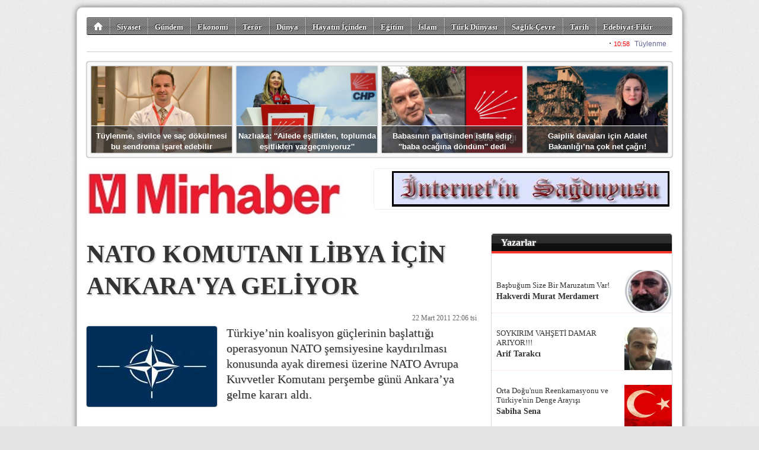

--- FILE ---
content_type: text/html; charset=utf-8
request_url: https://mirhaber.com/?haber,38039
body_size: 8835
content:
<!DOCTYPE html 
     PUBLIC "-//W3C//DTD XHTML 1.0 Strict//EN"
     "http://www.w3.org/TR/xhtml1/DTD/xhtml1-strict.dtd">
<html 
	xmlns="http://www.w3.org/1999/xhtml" 
	xmlns:og="http://ogp.me/ns#"
	xmlns:fb="https://www.facebook.com/2008/fbml"
	xml:lang="tr" lang="tr">

	<head>
		
		<title>NATO KOMUTANI LİBYA İÇİN ANKARA'YA GELİYOR | Mir Haber - İnternet'in Sağduyusu</title>

		<meta http-equiv="Content-Type" content="text/html; charset=UTF-8" />
		<meta http-equiv="Expires" content="0" />
		<meta http-equiv="Pragma" content="no-cache" />
		<meta http-equiv="Content-Script-Type" content="text/javascript" />
		<meta http-equiv="Content-Style-Type" content="text/css" />
		<meta http-equiv="Content-Language" content="" />

		<meta name="ROBOTS" content="INDEX,FOLLOW" />
		
		<meta name="title" content="NATO KOMUTANI LİBYA İÇİN ANKARA'YA GELİYOR | Mir Haber - İnternet'in Sağduyusu" />
		<meta name="description" content="Türkiye&#8217;nin koalisyon güçlerinin başlattığı operasyonun NATO şemsiyesine kaydırılması konusunda ayak diremesi üzerine NATO Avrupa Kuvvetler Komutanı perşembe günü Ankara&#8217;ya gelme kararı aldı." />

		<meta property="og:title" content="NATO KOMUTANI LİBYA İÇİN ANKARA'YA GELİYOR | Mir Haber - İnternet'in Sağduyusu"/>
		<meta property="og:description" content="Türkiye&#8217;nin koalisyon güçlerinin başlattığı operasyonun NATO şemsiyesine kaydırılması konusunda ayak diremesi üzerine NATO Avrupa Kuvvetler Komutanı perşembe günü Ankara&#8217;ya gelme kararı aldı."/>
		<meta property="og:type" content="article"/>
		<meta property="og:url" content="https://mirhaber.com/?haber,38039"/>
		<meta property="og:image" content="https://mirhaber.com/images/haber/39321.jpg"/>
		<meta property="og:site_name" content="Mir Haber - İnternet'in Sağduyusu"/>
		<meta property="fb:admins" content="687408262"/>

		<meta name="generator" content="Zephyr ST" />

		<meta name="google-site-verification" content="" />

		<style type="text/css" media="all">@import "/img/style.reset.css";</style>
		<style type="text/css" media="all">@import "/img/style.std-330601.css?rev=6";</style>
		<style type="text/css" media="all">@import "/images/custom/stylesheet.css?rev=1";</style>
		<style type="text/css" media="all">@import "https://ajax.googleapis.com/ajax/libs/jqueryui/1.8.16/themes/smoothness/jquery-ui.css";</style>
		
		<link rel="shortcut icon" type="image/png" href="/images/custom/favicon.png" />

		<link rel="alternate" type="application/rss+xml" title="mirhaber RSS" href="/?rss" />

		<script type="text/javascript" src="https://ajax.googleapis.com/ajax/libs/jquery/1.7.0/jquery.min.js"></script>
		<script type="text/javascript" src="https://ajax.googleapis.com/ajax/libs/jqueryui/1.8.16/jquery-ui.min.js"></script>

		

<script>
if (location.protocol !== "https:") {
  location.protocol = "https:";
}
</script>


<script>
(function(d, s, id) {
  var js, fjs = d.getElementsByTagName(s)[0];
  if (d.getElementById(id)) {return;}
  js = d.createElement(s); js.id = id;
  js.src = "//connect.facebook.net/tr_TR/all.js#xfbml=1";
  fjs.parentNode.insertBefore(js, fjs);
}(document, "script", "facebook-jssdk"));
</script>
      
<script>!function(d,s,id){var js,fjs=d.getElementsByTagName(s)[0];if(!d.getElementById(id)){js=d.createElement(s);js.id=id;js.src="//platform.twitter.com/widgets.js";fjs.parentNode.insertBefore(js,fjs);}}(document,"script","twitter-wjs");</script>	

<script type="text/javascript">
  window.___gcfg = {lang: "tr"};

  (function() {
    var po = document.createElement("script"); po.type = "text/javascript"; po.async = true;
    po.src = "https://apis.google.com/js/plusone.js";
    var s = document.getElementsByTagName("script")[0]; s.parentNode.insertBefore(po, s);
  })();
</script>	

<script src="//platform.linkedin.com/in.js" type="text/javascript"></script>


<link href='https://fonts.googleapis.com/css?family=&subset=latin,latin-ext' rel='stylesheet' type='text/css'>

<style type="text/css">
body {
font-family: , serif;
}
</style>
		<script src="https://www.google.com/recaptcha/api.js?hl=tr"></script>


	</head>

    <body>

		<div id="container" class="clearfix" mechanism="haber" object_id="38039">

<div id="slice2">

	<ul class="nav clearfix">

		<li class="home">
			
		</li>

		<li>
			<a href="/?haberler,22/siyaset-haberleri">Siyaset</a>
		</li>

		<li>
			<a href="/?haberler,25/gundem-haberleri">Gündem</a>
		</li>

		<li>
			<a href="/?haberler,23/ekonomi-haberleri">Ekonomi</a>
		</li>

		<li>
			<a href="/?haberler,38/teror-haberleri">Terör</a>
		</li>

		<li>
			<a href="/?haberler,30/dunya-haberleri">Dünya</a>
		</li>

		<li>
			<a href="/?haberler,31/hayatin-icinden-haberleri">Hayatın İçinden</a>
		</li>

		<li>
			<a href="/?haberler,32/egitim-haberleri">Eğitim</a>
		</li>

		<li>
			<a href="/?haberler,27/islam-haberleri">İslam</a>
		</li>

		<li>
			<a href="/?haberler,24/turk-dunyasi-haberleri">Türk Dünyası</a>
		</li>

		<li>
			<a href="/?haberler,26/saglik-cevre-haberleri">Sağlık-Çevre</a>
		</li>

		<li>
			<a href="/?haberler,35/tarih-haberleri">Tarih</a>
		</li>

		<li>
			<a href="/?haberler,36/edebiyat-fikir-haberleri">Edebiyat-Fikir</a>
		</li>

		<li>
			<a href="/?haberler,33/kultur-sanat-haberleri">Kültür-Sanat</a>
		</li>

		<li>
			<a href="/?haberler,34/bilim-teknoloji-haberleri">Bilim-Teknoloji</a>
		</li>

		<li>
			<a href="/?haberler,29/gezi-turizm-haberleri">Gezi-Turizm</a>
		</li>

		<li>
			<a href="/?haberler,28/spor-haberleri">Spor</a>
		</li>

		<li>
			<a href="/?haberler,37/misafir-kalem-haberleri">Misafir Kalem</a>
		</li>

		<li>
			<a href="http://www.mirhaber.com/gallery_photo.php?pg_id=21">Foto Galeriler</a>
		</li>

	</ul>
<script>
$(document).ready(function(){
	$("#slice2 ul li").click(function(){
		if ( $(this).hasClass("home") )
			window.location.href = "/";
		else
			window.location.href = $(this).children("a").attr("href");
		});
		
});
</script>


</div>

<div id='pageTopMarquee' style='position: relative; height: 24px; width: 988px; overflow:hidden;border-bottom:solid 1px #ccc;'></div>
<script type='text/javascript'>
tDiv = document.getElementById('pageTopMarquee');
tDiv.innerHTML = '<iframe src="/marquee-1.php" frameborder="0" width="978" height="22"></iframe>';
</script>

<div id="slice2s">
<ul>

        <li onclick="window.location.href='/haber.php?haber_id=54737'">
            <img src="/images/haber/57006.jpg" alt="" />
            <div><a href="/haber.php?haber_id=54737">Tüylenme, sivilce ve saç dökülmesi bu sendroma işaret edebilir</a></div>
        </li>

        <li onclick="window.location.href='/haber.php?haber_id=54736'">
            <img src="/images/haber/57005.jpg" alt="" />
            <div><a href="/haber.php?haber_id=54736">Nazlıaka: ''Ailede eşitlikten, toplumda eşitlikten vazgeçmiyoruz''</a></div>
        </li>

        <li onclick="window.location.href='/haber.php?haber_id=54733'">
            <img src="/images/haber/57002.jpg" alt="" />
            <div><a href="/haber.php?haber_id=54733">Babasının partisinden istifa edip ''baba ocağına döndüm'' dedi</a></div>
        </li>

        <li onclick="window.location.href='/haber.php?haber_id=54729'">
            <img src="/images/haber/56998.jpg" alt="" />
            <div><a href="/haber.php?haber_id=54729">Gaiplik davaları için Adalet Bakanlığı’na çok net çağrı!</a></div>
        </li>

</ul>
</div>
<style>
#slice2s {
    position: relative;
    clear: both;
    width: 986px;
    height: 160px;
    overflow: hidden;
    margin: 16px 0 0 0;

background: #f9f9f9;
border: solid 1px #D1D6DC;
border-radius: 4px;
box-shadow: 0 0 2px #666;

}

#slice2s ul li {
    float: left;
    cursor: pointer;
    position: relative;


    border: solid 1px #ccc;
    border-radius: 2px;
    box-shadow: 0 0 1px #666;

    width: 237px;
    height: 146px;
    overflow: hidden;
    margin: 6px 0 0 6px;
}

#slice2s ul li img {
    position: absolute;
    top: 0;
    left: 0;
    width: 237px;
    height: 146px;
}

#slice2s ul li div {
    position: absolute;
    left: 0;
    top: 100px;
    width: 233px;
    border-top: solid 1px #fff;
    height: 32px;
    padding: 8px 2px 8px 2px;
    text-align: center;
    background: rgba(54, 54, 54, 0.7);
}

#slice2s ul li div a {
    font: bold 13px/18px Arial;
    color: #fff;
}


</style>
		
<div id="slice3">
	<a href="/"><img class="logo" src="/images/custom/logo.jpg" alt="mirhaber" /></a>
	<div id="market" onclick="">
		<a href="http://www.mirhaber.com/" target="_self"><img src="http://www.mirhaber.com/images/ads/bd0c99c292bdb6460dfb0ddf6bd868fb.jpg" width="468" height="60"></a>
	</div>
</div>

<div id="slice4">
<h3>En Sıcak Konular</h3>
</div>

<div id="slice5" class="clearfix">

	<div class="leftPane">

	<h1>NATO KOMUTANI LİBYA İÇİN ANKARA'YA GELİYOR</h1>
	
	<span class="datetime">22 Mart 2011 22:06 tsi</span>
	<br class="clear" />

	<img class="standard" src="/images/haber/39321.jpg" alt="NATO KOMUTANI LİBYA İÇİN ANKARA'YA GELİYOR" />
	
	<span class="description">Türkiye&#8217;nin koalisyon güçlerinin başlattığı operasyonun NATO şemsiyesine kaydırılması konusunda ayak diremesi üzerine NATO Avrupa Kuvvetler Komutanı perşembe günü Ankara&#8217;ya gelme kararı aldı.</span>

	<br class="clear" />
	<br class="clear" />

	<p><strong><font size="4">NATO Komutanı Ankara&#8217;yı iknaya geliyor!</font></strong>
</p>
<p>Türkiye&#8217;nin koalisyon güçlerinin başlattığı operasyonun NATO şemsiyesine kaydırılması konusunda ayak diremesi üzerine NATO Avrupa Kuvvetler Komutanı perşembe günü Ankara&#8217;ya gelme kararı aldı.
</p>
<p>Öte yandan İngiltere Savunma Bakan Yardımcısı Nick Harvey, Libya&#8217;ya yönelik operasyonun ne kadar süreceğinin belirsiz olduğunu kaydederek, bu ülkeye kara birliği konuşlandırma seçeneğinin ihtimal dışı tutulamayacağını söyledi.
</p>
<p>ABD, Fransa ve İngiltere&#8217;nin Libya&#8217;ya karşı başlattığı operasyon bir taraftan devam ederken, diğer taraftan da operasyonla ilgili diplomatik girişimler sürüyor. Operasyonun geleceği ile ilgili en önemli konu harekatın NATO şemsiye altına kaydırılıp kaydırılmayacağı.
</p>
<p>Türkiye'nin çekincelerinin büyük ölçüde giderildiği haberleri gelse de iki gündür devam eden toplantılar sonunda henüz net bir mutabakat sağlanamadı. Bu süreç içinde Türkiye önemli bir konuğu ağırlayacak. NATO Avrupa Kuvvetler komutanının Perşembe günü Ankara&#8217;ya geleceği açıklandı. NATO&#8217;nun son toplantısında Almanya da Türkiye&#8217;yla benzer kaygılar taşıdığını belirtmişti.
</p>
<p>Operasyona çekince ile yaklaşan bir diğer ülke olan Rusya da ikna edilmeye çalışılıyor. Yine Perşembe günü Fransa dışişleri bakanı Moskova&#8217;ya gidecek. Rusya son olarak sivillerin zarar görmesini engellemenin en iyi yolunun ateşkes sağlanması olduğunu açıkladı.
</p>
<p>Fransa, Rusya&#8217;dan gelen ateşkes önerisinin Birleşmiş Milletler&#8217;de görüşülebileceğini belirtti. Fransa ayrıca, ABD&#8217;nin harekatın komutasını devretmesi durumunda koalisyon güçlerine NATO&#8217;nun destek vereceğini duyurdu.
</p>
<p>"LİBYA&#8217;YA KARA BİRLİĞİ KONUŞLANDIRMA SEÇENEĞİ İHTİMAL
  <br />DIŞI TUTULAMAZ"
</p>
<p>İngiltere Savunma Bakan Yardımcısı Nick
  <br />Harvey, Libya&#8217;ya yönelik operasyonun ne kadar süreceğinin belirsiz olduğunu kaydederek, bu ülkeye kara birliği konuşlandırma seçeneğinin ihtimal dışı
  <br />tutulamayacağını söyledi.
</p>
<p>Harvey, İngiliz yayın kuruluşu BBC&#8217;ye yaptığı açıklamada, Libya&#8217;daki operasyonu kastederek, "Bunun ne kadar uzun süreceğini bilmiyoruz. Libya&#8217;ya kara
  <br />birliği konuşlandırma seçeneği ihtimal dışı tutulamaz" dedi.
</p>
<p>Bu arada, İngiltere&#8217;de Başbakanlıkta Libya&#8217;ya ilişkin ulusal güvenlik konseyi toplantısı yapılıyor.
</p>
<p>İngiliz yayın kuruluşu BBC, anlaşmazlıklar dikkate alındığında NATO&#8217;nun Libya&#8217;daki operasyonun komutasını devralmasının zor gözüktüğü yorumunu yapıyor.
  <br />BBC Politika Editörü Laura Kuenssberg, Libya&#8217;da NATO&#8217;nun bazı konularda yetkisi olacağı ancak operasyonu yönetmeyeceği, Afganistan&#8217;daki ISAF gibi yeni bir yapı
  <br />üzerinde anlaşılabileceğini bildiriyor.
</p>
<p>Kuenssberg, Başbakanlık kaynaklarına dayandırarak verdiği haberinde, NATO üyesi ülkelerin büyükelçilerinin Brüksel&#8217;de toplandığını ancak Türkiye&#8217;yi NATO
  <br />konusunda ikna etmenin zor olması nedeniyle bir anlaşmaya varılmanın zor gözüktüğünü aktardı.
</p>
<p>&nbsp;
</p>
<p>Kaynak: GAZETVATAN {http://haber.gazetevatan.com/nato-komutani-ankarayi-iknaya-geliyor/366697/30/Dunya}
</p>

	<br class="clear" />
	<br class="clear" />

	<small class="counter">Bu haber 1,180 defa okundu.</small><br class="clear" /><br class="clear" />

	<div id="tools">
	
		
<style>
div.socialButtons {
}
div.socialButtons div.channel {
	float: left;
	height: 90px;
	margin: 0 18px 6px 0;
}
</style>

<div class="socialButtons clearfix">
	<div class="channel">
		<a href="https://twitter.com/share" class="twitter-share-button" data-text="NATO KOMUTANI LİBYA İÇİN ANKARA'YA GELİYOR" data-url="https://mirhaber.com/?haber,38039" data-lang="tr" data-size="medium" data-count="vertical">Tweet</a>
	</div>
	<div class="channel">
		<div class="fb-share-button" data-href="https://mirhaber.com/?haber,38039" data-layout="button" data-size="small"><a target="_blank" href="https://www.facebook.com/sharer/sharer.php?u=https%3A%2F%2Fmirhaber.com%2F%3Fhaber%2C38039&amp;src=sdkpreparse" class="fb-xfbml-parse-ignore">Paylaş</a></div>
	</div>
</div>



		
	</div>
	
	

	<br class="clear" />

		
	<div id="comments" class="clarfix">
		<h4>Yorumlar</h4>
		<span class="add"><a>&nbsp;+ Yorum Ekle&nbsp;</a></span>
		<ul class="clearfix"></ul>
	</div>


	<div class="comments_process"></div>
	
	<div class="comments_form">
		
		<div class="close">kapat</div>
	
		<p>
		Değerli okuyucumuz,<br />
		Yazdığınız yorumlar editör denetiminden sonra onaylanır ve sitede yayınlanır.<br />
		
		<small>
		Yorum yazarken aşağıda maddeler halinde belirtilmiş hususları okumuş, anlamış, kabul etmiş sayılırsınız.<br />
		&middot; Türkiye Cumhuriyeti kanunlarında açıkça suç olarak belirtilmiş konular için suçu ya da suçluyu övücü ifadeler kullanılamayağını,<br />
		&middot; Kişi ya da kurumlar için eleştiri sınırları ötesinde küçük düşürücü ifadeler kullanılamayacağını,<br />
		&middot; Kişi ya da kurumlara karşı tehdit, saldırı ya da tahkir içerikli ifadeler kullanılamayacağını,<br />
		&middot; Kişi veya kurumların telif haklarına konu olan fikir ve/veya sanat eserlerine ait hiçbir içerik yayınlanamayacağını,<br />
		&middot; Kişi veya kurumların ticari sırlarının ifşaı edilemeyeceğini,<br />
		&middot; Genel ahlaka aykırı söz, ifade ya da yakıştırmaların yapılamayacağını,<br />
		&middot; Yasal bir takip durumda, yorum tarih ve saati ile yorumu yazdığım cihaza ait IP numarasının adli makamlara iletileceğini,<br />
		&middot; Yorumumdan kaynaklanan her türlü hukuki sorumluluğun tarafıma ait olduğunu,<br />
		Bu formu gönderdiğimde kabul ediyorum.
		</small>
		</p>

	<form>	
		<input type="hidden" name="action" value="send" />
			
		<label for="users_fullname">İsminiz</label>
			<input type="text" name="users_fullname" />
			<br />
			
		<label for="users_fullname">Eposta adresiniz</label>
			<input type="text" name="users_email" />
			<br />
			
		<label for="comments_title">Yorum başlığı</label>
			<input type="text" name="comments_title" />
			<br />

		<label for="comments_content">Yorumunuz</label>
			<textarea name="comments_content"></textarea>

		<input class="submit" type="submit" value="  Gönder  &raquo; " />
	</form>	

	</div>

<script>
$(document).ready(function(){

	$("#comments span.add a").click(function(e){
		e.preventDefault();
		$("#comments h4").after($("div.comments_form"));
		$("div.comments_form").slideDown();
	});

	$("div.comments_form div.close").click(function(e){
		e.preventDefault();
		$("div.comments_form").slideUp();
	});
	
	$("div.comments_form input.submit").click(function(e){
		e.preventDefault();
		
		var effectOptions = {
			"color":"#a8bcf8"
			};

		if ( $("#comments input[name=\"users_fullname\"]").val().length < 3 )
			{
			$("#comments input[name=\"users_fullname\"]").effect("highlight", effectOptions, 500);
			
			return false;
			}

		var emailPattern = /^[a-zA-Z0-9._-]+@[a-zA-Z0-9.-]+\.[a-zA-Z]{2,4}$/;  
		if ( !emailPattern.test($("#comments input[name=\"users_email\"]").val()) )
			{
			$("#comments input[name=\"users_email\"]").effect("highlight", effectOptions, 5000);
			
			return false;
			}
		
		if ( $("#comments input[name=\"comments_title\"]").val().length < 3 )
			{
			$("#comments input[name=\"comments_title\"]").effect("highlight", effectOptions, 500);
			
			return false;
			}
		
		$.ajax({
			url: "/?comments",
			type: "POST",
			data: "mechanism="+$("#container").attr("mechanism")+"&object_id="+$("#container").attr("object_id")+"&"+$("#comments form").serialize(),
			beforeSend: function() {
				$("div.comments_process").append("<img />");
				$("div.comments_process img").attr("src","/img/ajax-loading.gif");
				$("div.comments_process").append("<br />Yorumunuz gönderiliyor. Lütfen Bekleyiniz.");
				$("div.comments_form").slideUp("slow",function(){
					$("#comments h4").after($("div.comments_process"));
					$("div.comments_process").slideDown("slow");
					});
				},
			success: function(response) {
					if ( response.response > 0 )
						{
						$("div.comments_process").html("Bir sorun oluştu. Lütfen daha sonra tekrar deneyiniz.");
						return false;
						}

					$("div.comments_process").slideUp("slow",function(){
						$("div.comments_process").html("<br /><br />Yorumunuz editör denetiminden sonra yayınlanacaktır.");
						$("div.comments_process").slideDown("slow",function(){
							setTimeout(function(){
								$("div.comments_process").slideUp("slow",function(){
									$("div.comments_process").html("");
									});
								}, 4000);
							});
						});
					}
			});

		});
		
	
	$.ajax({
		url: "/?comments",
		type: "POST",
		data: "mechanism="+$("#container").attr("mechanism")+"&object_id="+$("#container").attr("object_id"),
		success: function(response) {
				if ( response != null ) {
					html = "";
					$.each(response, function(item){
						html+=
							"<li class=\"clearfix\">" + 
								"<div class=\"people\">" + response[item].name + "</div>" +
								"<div class=\"speech\"></div>" +
								"<div class=\"comment\">" +
									"<span class=\"title\">" + response[item].title + "</span>" + "<br />" +
									"" + response[item].content + "" +
									"<span class=\"date\">" + response[item].date + "</span>" +
								"</div>" +
							"</li>";
						});
					$("#comments ul").html(html);
					}
				else
					{
					$("#comments ul").remove();
					$("#comments").append("<div class=\"alert\">Henüz yorum yapılmadı.</div>");
					}
				
				
				}
		});
	
});
</script>

	
	
	
	

	
	</div> <!-- end of leftPane -->

	<div class="ritePane">


		<div class="stdRiteBox clearfix">
			<h3>Yazarlar</h3>
			<ul class="columnists clearfix">

				<li object_id="2667" slug="basbugum-size-bir-maruzatim-var/hakverdi-murat-merdamert">
					<img src="/images/columnists/2.jpg" alt="Hakverdi Murat Merdamert" />
					<div>
						<a href="/?artikel,2667/basbugum-size-bir-maruzatim-var/hakverdi-murat-merdamert">Başbuğum Size Bir Maruzatım Var!</a>
					</div>
					<strong>Hakverdi Murat Merdamert</strong>
				</li>

				<li object_id="2670" slug="soykirim-vahseti-damar-ariyor/arif-tarakci">
					<img src="/images/columnists/15.jpg" alt="Arif Tarakcı" />
					<div>
						<a href="/?artikel,2670/soykirim-vahseti-damar-ariyor/arif-tarakci">SOYKIRIM VAHŞETİ DAMAR ARIYOR!!!</a>
					</div>
					<strong>Arif Tarakcı</strong>
				</li>

				<li object_id="2674" slug="orta-dogu-nun-reenkarnasyonu-ve-turkiye-nin-denge-arayisi/sabiha-sena">
					<img src="/images/columnists/86.jpg" alt="Sabiha Sena" />
					<div>
						<a href="/?artikel,2674/orta-dogu-nun-reenkarnasyonu-ve-turkiye-nin-denge-arayisi/sabiha-sena">Orta Doğu'nun Reenkarnasyonu ve Türkiye'nin Denge Arayışı</a>
					</div>
					<strong>Sabiha Sena</strong>
				</li>

				<li object_id="394" slug="kalemiyle-mir-haber-e-deger-katanlar/butun-yazarlar">
					<img src="/images/columnists/53.jpg" alt="Bütün  Yazarlar" />
					<div>
						<a href="/?artikel,394/kalemiyle-mir-haber-e-deger-katanlar/butun-yazarlar">Kalemiyle Mir Haber'e Değer Katanlar</a>
					</div>
					<strong>Bütün  Yazarlar</strong>
				</li>

				<li object_id="2656" slug="rusya-nin-ukrayna-isgali-ve-dusundurdukleri/profdrmehmet-oz-turk-ocaklari-genel-baskani">
					<img src="/images/columnists/77.jpg" alt="Prof.Dr.Mehmet Öz Türk Ocakları Genel Başkanı" />
					<div>
						<a href="/?artikel,2656/rusya-nin-ukrayna-isgali-ve-dusundurdukleri/profdrmehmet-oz-turk-ocaklari-genel-baskani">Rusya'nın Ukrayna işgali ve Düşündürdükleri</a>
					</div>
					<strong>Prof.Dr.Mehmet Öz Türk Ocakları Genel Başkanı</strong>
				</li>

				<li object_id="2655" slug="sadi-somuncuoglu-gok-kubbede-hos-bir-seda-birakarak-hakk-a-yurudu/nuri-gurgur">
					<img src="/images/columnists/78.jpg" alt="Nuri Gürgür" />
					<div>
						<a href="/?artikel,2655/sadi-somuncuoglu-gok-kubbede-hos-bir-seda-birakarak-hakk-a-yurudu/nuri-gurgur">Sadi Somuncuoğlu Gök Kubbede Hoş Bir Seda Bırakarak Hakk'a Yürüdü</a>
					</div>
					<strong>Nuri Gürgür</strong>
				</li>

				<li object_id="2658" slug="degerli-devlet-adami-rahmetli-alparslan-turkes-in-ardindan/profdrmustafa-erkal-aydinlar-ocagi-genel-baskani">
					<img src="/images/columnists/63.jpg" alt="Prof.Dr.Mustafa Erkal-Aydınlar Ocağı Genel Başkanı" />
					<div>
						<a href="/?artikel,2658/degerli-devlet-adami-rahmetli-alparslan-turkes-in-ardindan/profdrmustafa-erkal-aydinlar-ocagi-genel-baskani">Değerli Devlet Adamı Rahmetli Alparslan Türkeş'in Ardından</a>
					</div>
					<strong>Prof.Dr.Mustafa Erkal-Aydınlar Ocağı Genel Başkanı</strong>
				</li>

			</ul>
		</div>

<script>
$(document).ready(function(){

	$("ul.columnists li").click(function(){
		window.location.href="/?artikel,"+$(this).attr("object_id")+"/"+$(this).attr("slug");
	});

});
</script>


<div id="adsZone_4"><a href="http://www.mirhaber.com/haber.php?haber_id=29779" target="_self"><img src="http://www.mirhaber.com/images/ads/86cd5ed2c177908e37877dd7e3c3bf05.jpg" width="125" height="170"></a>

<img src="/images/ads/5dddb619544a27e28f5def4ee4d623d4.jpg" width="50" height="150">


<a href="http://www.mirhaber.com/haber.php?haber_id=3075" target="_self"><img src="http://www.mirhaber.com/images/ads/ef431e3fd118ca65a787641611eac596.jpg" width="120" height="90"></a>

<img src="/images/ads/5dddb619544a27e28f5def4ee4d623d4.jpg" width="50" height="150"></div>

		<div class="stdRiteBox clearfix">
			<h3>En Çok Okunan Haberler</h3>
			<ol>
				
			</ol>
		</div>


		
		<div id="adsZone_5"><a href="https://www.mgm.gov.tr/tahmin/turkiye.aspx" target="_self"><img src="/images/ads/7b368cf4da9f58bc98a0af580003954c.jpg" width="125" height="77"></a>

<img src="/images/ads/5dddb619544a27e28f5def4ee4d623d4.jpg" width="50" height="150">

<a href="http://www.tff.org/default.aspx?pageID=198" target="_blank"><img src="http://www.mirhaber.com/images/ads/9d931bd2937e57195945a91428bddc58.jpg" width="125" height="125"></a>

<img src="/images/ads/5dddb619544a27e28f5def4ee4d623d4.jpg" width="50" height="150">

<a href="http://www.ligtv.com.tr/mac-ozetleri/spor-toto-super-lig" target="_blank"><img src="http://www.mirhaber.com/images/ads/193f3b2a7ed5ef0f871bf3de517c4147.jpg" width="120" height="87"></a>

<img src="/images/ads/5dddb619544a27e28f5def4ee4d623d4.jpg" width="50" height="150">

<a href="https://namazvakitleri.diyanet.gov.tr/tr-TR" target="_self"><img src="/images/ads/d394a153a784a4788f5d0a2a43b671a6.jpg" width="125" height="95"></a>

<img src="/images/ads/5dddb619544a27e28f5def4ee4d623d4.jpg" width="50" height="150">


<a href="http://www.eczanebul.net/" target="_blank"><img src="http://www.mirhaber.com/images/ads/423ae826d94972588d09d76de454564f.jpg" width="125" height="60"></a>

<img src="/images/ads/5dddb619544a27e28f5def4ee4d623d4.jpg" width="50" height="150">
</div>



<div id="adsZone_6"><div style='font: normal 11px Arial; width: 400px;  border: solid 1px #ccc; background: #fff; border-radius: 3px; box-shadow: 1px 1px 3px #ccc;'><h2 style='padding: 8px; margin: 0; background-color:#04334d; height: 50px; border: 0; border-bottom: solid 1px #ccc;'><a href = 'https://www.aa.com.tr/tr/sirkethaberleri' style='float:left'>
                         <img src = 'https://cdnassets.aa.com.tr/assets/sirkethaberleri/images/aa-logo-white.png' alt = 'Şirket Haberleri' style = 'border: none 0;'>
                          </a><span style='color:#fff;margin-left:17px;float:left;font-family:Times New Roman;font-size:20px;margin-top:6px;'>ŞİRKET HABERLERİ</span>
                                        
                        </h2><iframe frameborder='0' width='400' height='300' src='https://www.aa.com.tr/tr/sirkethaberleri/aase/sitenekle/?cat=171&count=10&design=Açık&img=1&title=1'></iframe>
                </div></div>
		
	</div> <!-- end of ritePane -->

</div> <!-- end of slice5 -->

<div id="slice6" class="clearfix">
	<ul class="widgets clearfix">
		<li class="exc">
			<a href="/?leafs,5/sitene-haber-ekle">Haber Bülteni eklentisi</a>
		</li>
		<li class="twitter">
			<a href="http://twitter.com/mirhaber">Twitter</a>
		</li>
		<li class="facebook">
			<a href="https://www.facebook.com/mirhabercom-164574153601781">Facebook</a>
		</li>
		<li class="rss">
			<a href="/?rss">RSS</a>
		</li>
	</ul>
	<ul class="pages clearfix">
		<li><a href="/?archive,0/Arsiv">Arşiv</a></li>
		<li><a href="/?leafs,1/hakkimizda-ve-kunye">Künye</a></li>
		<li><a href="/?contact,0/iletisim">İletişim</a></li>
		<li><a href="/?leafs,3/reklam">Reklam</a></li>
	</ul>

	<hr />
	
</div>
<div id="slice7" class="clearfix">
	<a class="hs" href="https://www.habersistemi.com/">
		Haber Sistemi altyapısı ile çalışmaktadır.
	</a>
</div>
<!-- Global site tag (gtag.js) - Google Analytics -->
<script async src="https://www.googletagmanager.com/gtag/js?id=UA-160159109-1"></script>
<script>
  window.dataLayer = window.dataLayer || [];
  function gtag(){dataLayer.push(arguments);}
  gtag('js', new Date());

  gtag('config', 'UA-160159109-1');
</script>

		</div> <!-- end of container -->

    </body>
</html>
<span style="color:#e3e3e3;">6,481 µs </span>